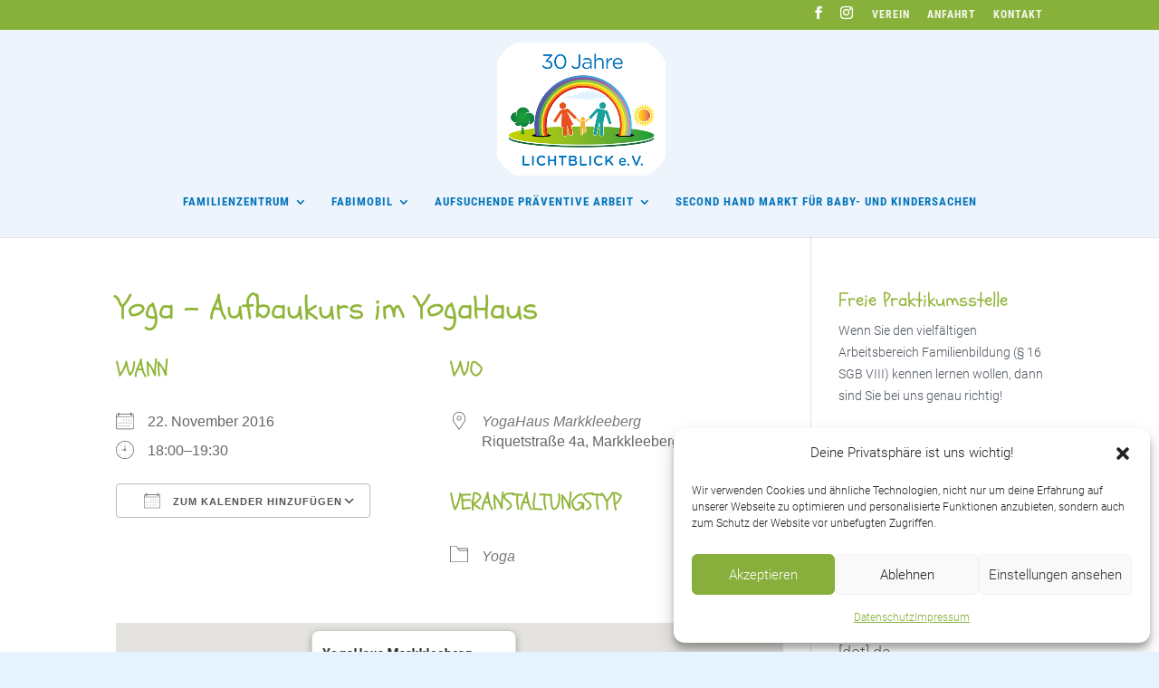

--- FILE ---
content_type: text/css
request_url: https://lichtblick-fuer-familien.de/wp-content/uploads/useanyfont/uaf.css?ver=1766398863
body_size: 175
content:
				@font-face {
					font-family: 'roboto-black';
					src: url('/wp-content/uploads/useanyfont/2988Roboto-Black.woff2') format('woff2'),
						url('/wp-content/uploads/useanyfont/2988Roboto-Black.woff') format('woff');
					  font-display: auto;
				}

				.roboto-black{font-family: 'roboto-black' !important;}

						@font-face {
					font-family: 'schoolbell';
					src: url('/wp-content/uploads/useanyfont/4858Schoolbell.woff2') format('woff2'),
						url('/wp-content/uploads/useanyfont/4858Schoolbell.woff') format('woff');
					  font-display: auto;
				}

				.schoolbell{font-family: 'schoolbell' !important;}

						@font-face {
					font-family: 'roboto-condensed';
					src: url('/wp-content/uploads/useanyfont/851Roboto-Condensed.woff2') format('woff2'),
						url('/wp-content/uploads/useanyfont/851Roboto-Condensed.woff') format('woff');
					  font-display: auto;
				}

				.roboto-condensed{font-family: 'roboto-condensed' !important;}

						@font-face {
					font-family: 'roboto-condensed';
					src: url('/wp-content/uploads/useanyfont/1698Roboto-Condensed.woff2') format('woff2'),
						url('/wp-content/uploads/useanyfont/1698Roboto-Condensed.woff') format('woff');
					  font-display: auto;
				}

				.roboto-condensed{font-family: 'roboto-condensed' !important;}

						@font-face {
					font-family: 'roboto';
					src: url('/wp-content/uploads/useanyfont/4358Roboto.woff2') format('woff2'),
						url('/wp-content/uploads/useanyfont/4358Roboto.woff') format('woff');
					  font-display: auto;
				}

				.roboto{font-family: 'roboto' !important;}

						@font-face {
					font-family: 'roboto';
					src: url('/wp-content/uploads/useanyfont/3092Roboto.woff2') format('woff2'),
						url('/wp-content/uploads/useanyfont/3092Roboto.woff') format('woff');
					  font-display: auto;
				}

				.roboto{font-family: 'roboto' !important;}

						@font-face {
					font-family: 'roboto-medium';
					src: url('/wp-content/uploads/useanyfont/2948Roboto-Medium.woff2') format('woff2'),
						url('/wp-content/uploads/useanyfont/2948Roboto-Medium.woff') format('woff');
					  font-display: auto;
				}

				.roboto-medium{font-family: 'roboto-medium' !important;}

						@font-face {
					font-family: 'roboto-medium';
					src: url('/wp-content/uploads/useanyfont/756Roboto-Medium.woff2') format('woff2'),
						url('/wp-content/uploads/useanyfont/756Roboto-Medium.woff') format('woff');
					  font-display: auto;
				}

				.roboto-medium{font-family: 'roboto-medium' !important;}

						@font-face {
					font-family: 'roboto-light';
					src: url('/wp-content/uploads/useanyfont/8954Roboto-Light.woff2') format('woff2'),
						url('/wp-content/uploads/useanyfont/8954Roboto-Light.woff') format('woff');
					  font-display: auto;
				}

				.roboto-light{font-family: 'roboto-light' !important;}

		